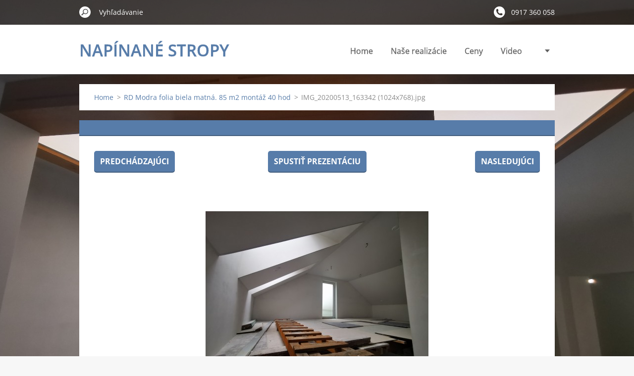

--- FILE ---
content_type: text/html; charset=UTF-8
request_url: https://www.novestropy.sk/album/rd-modra-folia-biela-matna-85-m2-monzaz-40-hod/img-20200513-163342-1024x768-jpg/
body_size: 4206
content:
<!doctype html>
<!--[if IE 8]><html class="lt-ie10 lt-ie9 no-js" lang="sk"> <![endif]-->
<!--[if IE 9]><html class="lt-ie10 no-js" lang="sk"> <![endif]-->
<!--[if gt IE 9]><!-->
<html class="no-js" lang="sk">
<!--<![endif]-->
	<head>
		<base href="https://www.novestropy.sk/">
  <meta charset="utf-8">
  <meta name="description" content="">
  <meta name="keywords" content="">
  <meta name="generator" content="Webnode">
  <meta name="apple-mobile-web-app-capable" content="yes">
  <meta name="apple-mobile-web-app-status-bar-style" content="black">
  <meta name="format-detection" content="telephone=no">
    <link rel="icon" type="image/svg+xml" href="/favicon.svg" sizes="any">  <link rel="icon" type="image/svg+xml" href="/favicon16.svg" sizes="16x16">  <link rel="icon" href="/favicon.ico"><link rel="canonical" href="https://www.novestropy.sk/album/rd-modra-folia-biela-matna-85-m2-monzaz-40-hod/img-20200513-163342-1024x768-jpg/">
<script type="text/javascript">(function(i,s,o,g,r,a,m){i['GoogleAnalyticsObject']=r;i[r]=i[r]||function(){
			(i[r].q=i[r].q||[]).push(arguments)},i[r].l=1*new Date();a=s.createElement(o),
			m=s.getElementsByTagName(o)[0];a.async=1;a.src=g;m.parentNode.insertBefore(a,m)
			})(window,document,'script','//www.google-analytics.com/analytics.js','ga');ga('create', 'UA-797705-6', 'auto',{"name":"wnd_header"});ga('wnd_header.set', 'dimension1', 'W1');ga('wnd_header.set', 'anonymizeIp', true);ga('wnd_header.send', 'pageview');var pageTrackerAllTrackEvent=function(category,action,opt_label,opt_value){ga('send', 'event', category, action, opt_label, opt_value)};</script>
  <link rel="alternate" type="application/rss+xml" href="https://novestropy.sk/rss/all.xml" title="">
<!--[if lte IE 9]><style type="text/css">.cke_skin_webnode iframe {vertical-align: baseline !important;}</style><![endif]-->
		<meta http-equiv="X-UA-Compatible" content="IE=edge">
		<title>IMG_20200513_163342 (1024x768).jpg :: NAPÍNANÉ STROPY </title>
		<meta name="viewport" content="width=device-width, initial-scale=1.0, maximum-scale=1.0, user-scalable=no">
		<link rel="stylesheet" href="https://d11bh4d8fhuq47.cloudfront.net/_system/skins/v11/50001479/css/style.css" />

		<script type="text/javascript" language="javascript" src="https://d11bh4d8fhuq47.cloudfront.net/_system/skins/v11/50001479/js/script.min.js"></script>


		<script type="text/javascript">
		/* <![CDATA[ */
		wtf.texts.set("photogallerySlideshowStop", 'Pozastaviť prezentáciu');
		wtf.texts.set("photogallerySlideshowStart", 'Spustiť prezentáciu');
		wtf.texts.set("faqShowAnswer", 'Zobraziť celú odpoveď.');
		wtf.texts.set("faqHideAnswer", 'Skryť odpoveď.');
		wtf.texts.set("menuLabel", 'Menu');
		/* ]]> */
		</script>
	
				<script type="text/javascript">
				/* <![CDATA[ */
					
					if (typeof(RS_CFG) == 'undefined') RS_CFG = new Array();
					RS_CFG['staticServers'] = new Array('https://d11bh4d8fhuq47.cloudfront.net/');
					RS_CFG['skinServers'] = new Array('https://d11bh4d8fhuq47.cloudfront.net/');
					RS_CFG['filesPath'] = 'https://www.novestropy.sk/_files/';
					RS_CFG['filesAWSS3Path'] = 'https://e7e51c427c.clvaw-cdnwnd.com/516bfaa6cc636b5001880aee5bf5fe1e/';
					RS_CFG['lbClose'] = 'Zavrieť';
					RS_CFG['skin'] = 'default';
					if (!RS_CFG['labels']) RS_CFG['labels'] = new Array();
					RS_CFG['systemName'] = 'Webnode';
						
					RS_CFG['responsiveLayout'] = 1;
					RS_CFG['mobileDevice'] = 0;
					RS_CFG['labels']['copyPasteSource'] = 'Viac tu:';
					
				/* ]]> */
				</script><script type="text/javascript" src="https://d11bh4d8fhuq47.cloudfront.net/_system/client/js/compressed/frontend.package.1-3-108.js?ph=e7e51c427c"></script><style type="text/css"></style></head>
	<body>		<div id="wrapper" class="index">

			<div id="content" class="centered">

					<header id="header" class="centered">
						<div id="header-inner">
							<div id="logo-wrapper" class="">
							    <div id="logo"><a href="home/" title="Prejsť na úvodnú stránku."><span id="rbcSystemIdentifierLogo">NAPÍNANÉ STROPY </span></a></div>							</div>
							 
<div id="slogan" class="">
    <span id="rbcCompanySlogan" class="rbcNoStyleSpan">Vy máte predstavu, my skúsenosti</span></div>
 
<div id="menu-links" class="">
    <a id="menu-link" href="#menu">
        Menu    </a>

	<a id="fulltext-link" href="#fulltext">
		Vyhľadávanie	</a>
</div>
 
 
 


						</div>
					</header>

				<main id="main" class="centered">
					<div id="main-inner">
						<div id="navigator" class="">
						    <div id="pageNavigator" class="rbcContentBlock"><a class="navFirstPage" href="/home/">Home</a><span class="separator"> &gt; </span>    <a href="nase-realizacie/">RD Modra folia biela matná. 85 m2 montáž 40 hod</a><span class="separator"> &gt; </span>    <span id="navCurrentPage">IMG_20200513_163342 (1024x768).jpg</span></div>						</div>
						 
<div class="column">

	

		<div class="widget widget-gallery-detail">
			<h1 class="widget-title"></h1>
			<div class="widget-content">
				<div class="gallery-control">
					<div class="control-prev">

		<a href="/album/rd-modra-folia-biela-matna-85-m2-monzaz-40-hod/img-20200513-090438-1024x768-jpg/" onclick="RubicusFrontendIns.showPhotogalleryImage(this.href);" title="Predchádzajúci">Predchádzajúci</a>

	</div>
					<div class="control-slideshow">
						<a id="slideshowControl" onclick="RubicusFrontendIns.startSlideshow(); return(false);" onmouseover="this.className='enableControl hover'" onmouseout="this.className='enableControl'" title="Spustiť automatické prechádzanie obrázkov">
							Spustiť prezentáciu
						</a>
						<script type="text/javascript"> if ( RubicusFrontendIns.isPhotogalleryAjaxMode() ) { document.getElementById('slideshowControl').className = "enableControl"; } </script>
					</div>
					<div class="control-next"> 

		<a href="/album/rd-modra-folia-biela-matna-85-m2-monzaz-40-hod/img-20200513-163356-1024x768-jpg/" onclick="RubicusFrontendIns.showPhotogalleryImage(this.href);" title="Nasledujúci">Nasledujúci</a>

	</div>
				</div>

				<div class="gallery-detail">
					<a href="/images/200015747-cc167cc169/IMG_20200513_163342+%281024x768%29.jpg?s3=1" onclick="return !window.open(this.href);" title="Odkaz sa otvorí v novom okne prehliadača.">
						<img src="https://e7e51c427c.clvaw-cdnwnd.com/516bfaa6cc636b5001880aee5bf5fe1e/system_preview_detail_200015747-cc167cc169/IMG_20200513_163342 (1024x768).jpg" width="450" height="338" alt="" onload="RubicusFrontendIns.startSlideshowInterval();">
					</a>
				</div>
			</div>
			<div class="widget-footer">
				
				<div class="back-link"><a href="nase-realizacie/">Späť</a></div>
			</div>
		</div>

    
	
			<script type="text/javascript">
			RubicusFrontendIns.setNextPhotogalleryImage('/album/rd-modra-folia-biela-matna-85-m2-monzaz-40-hod/img-20200513-163356-1024x768-jpg/');
			RubicusFrontendIns.setPreviousPhotogalleryImage('/album/rd-modra-folia-biela-matna-85-m2-monzaz-40-hod/img-20200513-090438-1024x768-jpg/');
			</script>
			</div>

 


					</div>
				</main>

				<nav id="menu" role="navigation" class="horizontal ">
				    

	<ul class="menu">
	<li class="first">
		<a href="/home/">
		Home
		<span class="submenu-arrow"></span>
	</a>
	</li>
	<li>
		<a href="/nase-realizacie/">
		Naše realizácie
		<span class="submenu-arrow"></span>
	</a>
	</li>
	<li>
		<a href="/ceny/">
		Ceny
		<span class="submenu-arrow"></span>
	</a>
	</li>
	<li>
		<a href="/video/">
		Video
		<span class="submenu-arrow"></span>
	</a>
	</li>
	<li>
		<a href="/technicke-parametre/">
		Technické parametre
		<span class="submenu-arrow"></span>
	</a>
	</li>
	<li>
		<a href="/certifikat/">
		Certifikát
		<span class="submenu-arrow"></span>
	</a>
	</li>
	<li>
		<a href="/kontakt/">
		Kontakt
		<span class="submenu-arrow"></span>
	</a>
	</li>
	<li class="last">
		<a href="/lighting-katalog/">
		LIGHTING Katalog
		<span class="submenu-arrow"></span>
	</a>
	
	<ul class="level1">
		<li class="first last">
		<a href="/lighting-katalog/lighting/">
		Lighting 
		<span class="submenu-arrow"></span>
	</a>
	</li>
	</ul>
	</li>
</ul>
				
				</nav>
				 
<div id="fulltext" class="">
    
	<form action="/search/" method="get" id="fulltextSearch">

		<fieldset>
			<input id="fulltextSearchText" type="text" name="text" value="" placeholder="Vyhľadávanie">
			<button id="fulltextSearchButton" type="submit">Hľadať</button>
		</fieldset>

	</form>
	</div>
 


				<footer id="footer" class="centered">
					<div id="footer-inner">
						<div id="contact" class="">
						    

		<div class="widget widget-contact">

	

		<h2 class="widget-title">Kontakt</h2>
		<div class="widget-content-wrap">
            <div class="widget-content">
                <div class="contact-company">Napínané stropy . SIMPLE PRO,s.r.o</div>
                <span class="contact-address">
                    

		<span>Nám.Ľ.Štúra 19<br />
Banská Bystrica<br />
</span>

	
                </span>
                

		<span class="contact-phone"><span>0917 360 058</span></span>

	
                

		<span class="contact-email"><span><a href="&#109;&#97;&#105;&#108;&#116;&#111;:&#110;&#111;&#118;&#101;&#115;&#116;&#114;&#111;&#112;&#121;&#64;&#103;&#109;&#97;&#105;&#108;&#46;&#99;&#111;&#109;"><span id="rbcContactEmail">&#110;&#111;&#118;&#101;&#115;&#116;&#114;&#111;&#112;&#121;&#64;&#103;&#109;&#97;&#105;&#108;&#46;&#99;&#111;&#109;</span></a></span></span>

	
            </div>
        </div>
	

			<div class="widget-footer"></div>
		</div>

				
						</div>
						 
<div id="lang" class="">
    <div id="languageSelect"></div>			
</div>
 
 
<div id="copyright" class="">
    <span id="rbcFooterText" class="rbcNoStyleSpan">© 2015 Všetky práva vyhradené. </span></div>
 
<div id="signature" class="">
    <span class="rbcSignatureText">Vytvorené službou <a href="https://www.webnode.sk?utm_source=brand&amp;utm_medium=footer&amp;utm_campaign=premium" rel="nofollow" >Webnode</a></span></div>
 


					</div>
				</footer>

				

			</div>

			

			<div id="illustration" class="fullscreen">
				 
				     <img src="https://e7e51c427c.clvaw-cdnwnd.com/516bfaa6cc636b5001880aee5bf5fe1e/200022550-f3eb2f3eb4/IMG_20210713_102219.jpg?ph=e7e51c427c" width="1280" height="960" alt=""> 


				
			</div>
		</div>
	<div id="rbcFooterHtml"></div><script type="text/javascript">var keenTrackerCmsTrackEvent=function(id){if(typeof _jsTracker=="undefined" || !_jsTracker){return false;};try{var name=_keenEvents[id];var keenEvent={user:{u:_keenData.u,p:_keenData.p,lc:_keenData.lc,t:_keenData.t},action:{identifier:id,name:name,category:'cms',platform:'WND1',version:'2.1.157'},browser:{url:location.href,ua:navigator.userAgent,referer_url:document.referrer,resolution:screen.width+'x'+screen.height,ip:'13.58.216.165'}};_jsTracker.jsonpSubmit('PROD',keenEvent,function(err,res){});}catch(err){console.log(err)};};</script></body>
</html>